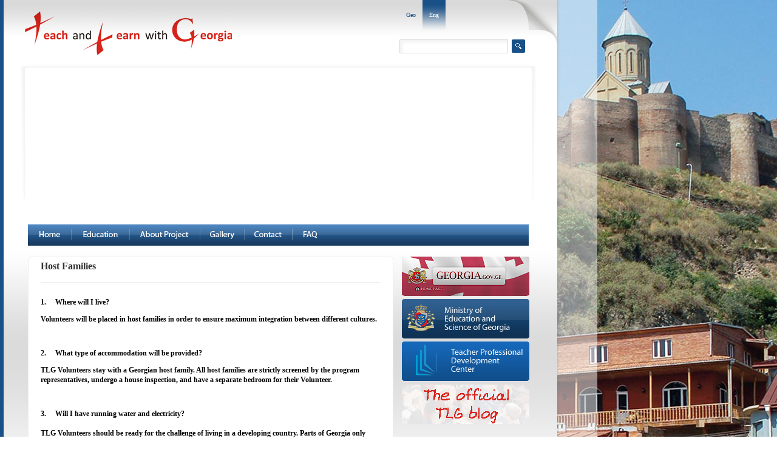

--- FILE ---
content_type: text/html; charset=UTF-8
request_url: http://tlg.gov.ge/content.php?id=644&lang=eng
body_size: 5404
content:
<!DOCTYPE html PUBLIC "-//W3C//DTD XHTML 1.0 Strict//EN" "http://www.w3.org/TR/xhtml1/DTD/xhtml1-strict.dtd">
<html xmlns="http://www.w3.org/1999/xhtml">
<head>
	<title>Teach & Learn With Georgia</title>
	<meta http-equiv="Content-Type" content="text/html; charset=utf-8" />
        <meta name="description" content="The main goal of the project “Teach and Learn with Georgia” is to recruit 1,000 native English speakers who will be willing to help the Georgian schoolchildren learn English language for the years of 2010-2011." />
<meta name="keywords" content="Teach, Learn, Georgia, Tbilisi, English, Study, History, Geography, Cuisine, Dance, Maps" />
	<link type="text/css" media="all" rel="stylesheet" href="css/bg3.css" />
	<link type="text/css" media="all" rel="stylesheet" href="css/style-eng.css?v=2" />
    <script type="text/javascript" language="javascript" src="modules/lytebox/lytebox.js"></script>
<link rel="stylesheet" href="modules/lytebox/lytebox.css" type="text/css" media="screen" />
	<script language="javascript" type="text/javascript" src="js/flash.js"></script>
<!-- Calendar -->
<script language="JavaScript" src="modules/functions/calendar/funcalendar.js" type="text/javascript"></script>
<script type="text/javascript" src="modules/functions/calendar/calendar.js"></script>
<script type="text/javascript" src="modules/functions/calendar/lang/calendar-en.js"></script>
<link rel="stylesheet" type="text/css" media="all" href="modules/functions/calendar/calendar-mos.css" title="green" />
<!-- End Calendar -->
<!-- jQuery -->
    <link rel="stylesheet" type="text/css" href="css/superfish.css" media="screen" />
    <script type="text/javascript" src="js/jquery-1.2.6.min.js"></script>
    <script type="text/javascript" src="js/hoverIntent.js"></script>
    <script type="text/javascript" src="js/superfish.js"></script>
    <script type="text/javascript">
// initialise plugins
    $(document).ready(function() { 
        $('ul.sf-menu').superfish({ 
        delay:       200,                            // one second delay on mouseout 
        animation:   {opacity:'show',height:'show'},  // fade-in and slide-down animation 
        speed:       'fast',                          // faster animation speed 
        autoArrows:  false,                           // disable generation of arrow mark-up 
        dropShadows: false,                            // disable drop shadows
        disableHI: 	 true 
        }); 
    }); 

    </script>
<!-- jQuery -->

<script language="javascript" type="text/javascript">
function clearBox(Box, defaultValue) {
 if (Box.value == defaultValue) {
  Box.value = '';
 }
}
function fillBox(Box, Value) {
 if (Box.value == '') {
     Box.value = Value;
 }
}

function getDocHeight(doc) {
    doc = doc || document;
    var body = doc.body, html = doc.documentElement;
    var height = Math.max( body.scrollHeight, body.offsetHeight, 
        html.clientHeight, html.scrollHeight, html.offsetHeight );
    return height;
}
function setIframeHeight(id) {
    var ifrm = document.getElementById(id);
    var doc = ifrm.contentDocument? ifrm.contentDocument:ifrm.contentWindow.document;
    ifrm.style.visibility = 'hidden';
    ifrm.style.height = "0px";
    ifrm.style.height = getDocHeight( doc ) + 5 + "px";
    ifrm.style.visibility = 'visible';

	elements = doc.getElementsByClassName("morelink");
	for(var i=0; i<elements.length; i++) {
		elements[i].onclick = function() {
				var ifrm = document.getElementById(id);
				var doc = ifrm.contentDocument? ifrm.contentDocument:ifrm.contentWindow.document;
				//ifrm.style.height = "0px";
				ifrm.style.height = getDocHeight( doc ) + "px";
			};
	}			
}
</script>
<!--facebook logo -->
<!-- <script type="text/javascript" src="js/facebook_mes.js"></script>-->
<!--facebook logo end -->
</head>
<body>
<!--
<div id="start_popupdiv" style="float: left; left: 655px; top:400px; position: absolute; width: 320px; text-align: center; z-index: 9999">
	<script type="text/javascript">
		showpopup();
	</script>
</div>
-->
		
		
	<div class="teach-block-opacity">
		<div class="teach-block-blue">
			<div class="header-block">
				<div class="logo"><a href="index.php?lang=eng"><img src="img/logo-eng.png" width="350" height="98" alt="Teach and Learn with Georgia" style="padding-left: 33px; padding-top: 7px;"/></a></div>
				<div class="header-right">
					<div class="lang-search-block">
						<div class="lang-block">
							<div class="lang-menu"><a href="content.php?id=644&lang=geo">Geo</a></div>
							<div class="lang-menu-blue"><a href="content.php?id=644&lang=eng">Eng</a></div>
							<!--<div class="lang-menu"><a href="index.php?lang=fra">Fra</a></div>
							<div class="lang-menu"><a href="index.php?lang=deu">Deu</a></div>-->
						</div>
						<div class="search-block">
                        	<form name="searchform" method="get" action="content.php"> 
                            <input name="id" type="hidden" value="87" />
                            <input name="lang" type="hidden" value="eng" />
							<div class="search-form"><input type="text" name="search" class="search-from-css"/></div>
							<div class="search-icon"><input type="image" src="img/search-icon.png" style="width: 22px; height: 22px;" value="Submit" /></div>
							</form>
						</div>
					</div>
				</div>
			</div>
			<div class="teach-center-block">
				<div class="slide-block">
					<div class="slide"><script language="javascript" type="text/javascript" >addFlash("slideshow.swf?menu=slide_eng.php",825,250);</script></div>
				</div>
				<div class="menu-block">
                	<div class="mainmenu">
	    <ul class="sf-menu">
			<li>
            	<a href="index.php?lang=eng"><img src="menu/home-eng.png" name="img79" onmouseover="document.img79.src='menu/home2-eng.png'" onmouseout="document.img79.src='menu/home-eng.png'" /></a>
			</li>
		<li><div class="menu-line"></div></li>
			<li>
				<img src="menu/education-eng.png" name="img82" onmouseover="document.img82.src='menu/education2-eng.png'" onmouseout="document.img82.src='menu/education-eng.png'" />
				<ul>
                	<li style="width:200px; height:1px; margin-top:40px;" ><img src="img/blank.gif" width="1" height="1" /></li>
                    <li style="width:200px;">
 
                    	<div id="mmenuitem"><a href="content.php?id=128&lang=eng">General Overview</a></div>
 
                    	<div style="width:173px; height:1px;"><img src="img/black.gif" height="1" width="1" /></div>
                    </li>
                    <li style="width:200px;">
 
                    	<div id="mmenuitem"><a href="content.php?id=129&lang=eng">Pre-School Education</a></div>
 
                    	<div style="width:173px; height:1px;"><img src="img/black.gif" height="1" width="1" /></div>
                    </li>
                    <li style="width:200px;">
 
                    	<div id="mmenuitem"><a href="content.php?id=130&lang=eng">General Education</a></div>
 
                    	<div style="width:173px; height:1px;"><img src="img/black.gif" height="1" width="1" /></div>
                    </li>
                    <li style="width:200px;">
 
                    	<div id="mmenuitem"><a href="content.php?id=131&lang=eng">Higher Education</a></div>
 
                    	<div style="width:173px; height:1px;"><img src="img/black.gif" height="1" width="1" /></div>
                    </li>
                    <li style="width:200px;">
 
                    	<div id="mmenuitem"><a href="content.php?id=132&lang=eng">Vocational Education</a></div>
 
                    	<div style="width:173px; height:1px;"><img src="img/black.gif" height="1" width="1" /></div>
                    </li>
				</ul>
			</li>
		<li><div class="menu-line"></div></li>
			<li>
				<img src="menu/about-project-eng.png" name="img80" onmouseover="document.img80.src='menu/about-project2-eng.png'" onmouseout="document.img80.src='menu/about-project-eng.png'" />
				<ul>
                	<li style="width:200px; height:1px; margin-top:40px;" ><img src="img/blank.gif" width="1" height="1" /></li>
                    <li style="width:200px;">
 
                    	<div id="mmenuitem"><a href="content.php?id=95&lang=eng">Benefits</a></div>
 
                    	<div style="width:173px; height:1px;"><img src="img/black.gif" height="1" width="1" /></div>
                    </li>
                    <li style="width:200px;">
 
                    	<div id="mmenuitem"><a href="content.php?id=93&lang=eng">Background</a></div>
 
                    	<div style="width:173px; height:1px;"><img src="img/black.gif" height="1" width="1" /></div>
                    </li>
                    <li style="width:200px;">
 
                    	<div id="mmenuitem"><a href="content.php?id=94&lang=eng">Project Goals</a></div>
 
                    	<div style="width:173px; height:1px;"><img src="img/black.gif" height="1" width="1" /></div>
                    </li>
                    <li style="width:200px;">
 
                    	<div id="mmenuitem"><a href="content.php?id=96&lang=eng">Roles & Desirable Qualifications</a></div>
 
                    	<div style="width:173px; height:1px;"><img src="img/black.gif" height="1" width="1" /></div>
                    </li>
                    <li style="width:200px;">
 
                    	<div id="mmenuitem"><a href="content.php?id=593&lang=eng">TLG - Staff</a></div>
 
                    	<div style="width:173px; height:1px;"><img src="img/black.gif" height="1" width="1" /></div>
                    </li>
                    <li style="width:200px;">
 
                    	<div id="mmenuitem"><a href="content.php?id=594&lang=eng">Publications ></a></div>
 
                    	<div style="width:173px; height:1px;"><img src="img/black.gif" height="1" width="1" /></div>
						<ul>
		                    <li style="width:200px;">
 
        		            	<div id="mmenuitem"><a href="content.php?id=685&lang=eng">Reports</a></div>
 
                		    	<div style="width:173px; height:1px;"><img src="img/black.gif" height="1" width="1" /></div>
							</li>
		                    <li style="width:200px;">
 
        		            	<div id="mmenuitem"><a href="content.php?id=686&lang=eng">Volunteer Teacher Portfolios</a></div>
 
                		    	<div style="width:173px; height:1px;"><img src="img/black.gif" height="1" width="1" /></div>
							</li>
                        </ul>
                    </li>
                    <li style="width:200px;">
                    	<div id="mmenuitem"><a href="http://tlg.gov.ge/content.php?id=725&lang=eng">Volunteer Experiences</a></div>
 
                    	<div style="width:173px; height:1px;"><img src="img/black.gif" height="1" width="1" /></div>
                    </li>
				</ul>
			</li>
		<li><div class="menu-line"></div></li>
			<li>
            	<a href="content.php?id=137&lang=eng"><img src="menu/gallery-eng.png" name="img137" onmouseover="document.img137.src='menu/gallery2-eng.png'" onmouseout="document.img137.src='menu/gallery-eng.png'" /></a>
			</li>
		<li><div class="menu-line"></div></li>
			<li>
            	<a href="content.php?id=83&lang=eng"><img src="menu/contact-eng.png" name="img83" onmouseover="document.img83.src='menu/contact2-eng.png'" onmouseout="document.img83.src='menu/contact-eng.png'" /></a>
			</li>
		<li><div class="menu-line"></div></li>
			<li>
            	<a href="content.php?id=84&lang=eng"><img src="" name="img84" onmouseover="document.img84.src=''" onmouseout="document.img84.src=''" /></a>
			</li>
		<li><div class="menu-line"></div></li>
			<li>
				<img src="menu/faq-eng.png" name="img406" onmouseover="document.img406.src='menu/faq2-eng.png'" onmouseout="document.img406.src='menu/faq-eng.png'" />
				<ul>
                	<li style="width:200px; height:1px; margin-top:40px;" ><img src="img/blank.gif" width="1" height="1" /></li>
                    <li style="width:200px;">
 
                    	<div id="mmenuitem"><a href="content.php?id=612&lang=eng">About Georgia</a></div>
 
                    	<div style="width:173px; height:1px;"><img src="img/black.gif" height="1" width="1" /></div>
                    </li>
                    <li style="width:200px;">
 
                    	<div id="mmenuitem"><a href="content.php?id=613&lang=eng">Application Process, Requirements, Eligibility, and Benefits</a></div>
 
                    	<div style="width:173px; height:1px;"><img src="img/black.gif" height="1" width="1" /></div>
                    </li>
                    <li style="width:200px;">
 
                    	<div id="mmenuitem"><a href="content.php?id=614&lang=eng">Getting Prepared</a></div>
 
                    	<div style="width:173px; height:1px;"><img src="img/black.gif" height="1" width="1" /></div>
                    </li>
                    <li style="width:200px;">
 
                    	<div id="mmenuitem"><a href="content.php?id=615&lang=eng">Arriving in Georgia</a></div>
 
                    	<div style="width:173px; height:1px;"><img src="img/black.gif" height="1" width="1" /></div>
                    </li>
                    <li style="width:200px;">
 
                    	<div id="mmenuitem"><a href="content.php?id=642&lang=eng">Living and Teaching in Georgia</a></div>
 
                    	<div style="width:173px; height:1px;"><img src="img/black.gif" height="1" width="1" /></div>
                    </li>
                    <li style="width:200px;">
 
                    	<div id="mmenuitem"><a href="content.php?id=643&lang=eng">Schools </a></div>
 
                    	<div style="width:173px; height:1px;"><img src="img/black.gif" height="1" width="1" /></div>
                    </li>
                    <li style="width:200px;">
 
                    	<div id="mmenuitem"><a href="content.php?id=644&lang=eng">Host Families</a></div>
 
                    	<div style="width:173px; height:1px;"><img src="img/black.gif" height="1" width="1" /></div>
                    </li>
				</ul>
			</li>
		</ul>
  
					</div>                  
				</div>
				<div class="content-block">
					<div class="content-red-bg">
						<div class="content-part">
							<div class="info-block">
								<div class="info-block-top"></div>
								<div class="info-block-bg">
									<div class="info-block-center">
										<div class="info-block-title">Host Families</div>
										<div class="info-block-text">
<span style="color: #000000;"><strong>
<p><strong>1.&nbsp;&nbsp;&nbsp;&nbsp;&nbsp;Where will I live?</strong></p>
<p>Volunteers will be placed in host families in order to ensure
maximum integration between different cultures.&nbsp; </p>
<p>&nbsp;</p>
<p><strong>2.&nbsp;&nbsp;&nbsp;&nbsp;&nbsp;What type of accommodation will be
provided?</strong></p>
<p>TLG Volunteers stay with a Georgian host family. All host
families are strictly screened by the program representatives, undergo a house
inspection, and have a separate bedroom for their Volunteer.</p>
<p>&nbsp;</p>
<p><strong>3.&nbsp;&nbsp;&nbsp;&nbsp;&nbsp;Will I have running water and
electricity?&nbsp;<br />
</strong><strong><br />
</strong>TLG Volunteers should be ready for the challenge of living in a
developing country. Parts of Georgia only have running water at certain times
of day, and the power tends to go out frequently and unexpectedly. Understand
that your host family's home may not be up to your current living standards.</p>
<p>&nbsp;</p>
<p><strong>4.&nbsp;&nbsp;&nbsp;&nbsp;&nbsp;Are the host families given any
training regarding how to host Volunteers?</strong><br />
<br />
All host families receive a hand-out with detailed guidelines on how to host a
Volunteer.&nbsp; Additionally, host families are asked to attend an
informational meeting with the TLG Staff on the last day of their volunteers&rsquo;
Orientation Training.</p>
<p>&nbsp;</p>
<p><strong>5.&nbsp;&nbsp;&nbsp;&nbsp;&nbsp;Do I pay for my accommodation?</strong></p>
<p>No, but you will have to pay 200 GEL per month (approx. $120
USD) for utilities and meal expenses.</p>
<p>&nbsp;</p>
<p><strong>6.&nbsp;&nbsp;&nbsp;&nbsp;&nbsp;Do I pay my host family directly,
or is it automatically taken out of my monthly salary?</strong></p>
<p>TLG Volunteers give 200 GEL from their monthly salary to the
host family. The money will not be taken out from their accounts automatically.</p>
<p>&nbsp;</p>
<p><strong>7.&nbsp;&nbsp;&nbsp;&nbsp;&nbsp;Will my host family speak English?</strong></p>
<p>Not all host families will know English. Hosting a TLG Volunteer
is an opportunity for the host family to improve their English and for
Volunteers to study and learn the Georgian language.</p>
<p>&nbsp;</p>
<p><strong>8.&nbsp;&nbsp;&nbsp;&nbsp;&nbsp;Are we responsible for giving English
lessons to the host family members?</strong><br />
<br />
You are responsible for giving English lessons to your family members for at
least one hour, three times per week.</p>
<p>&nbsp;</p>
<p><strong>9.&nbsp;&nbsp;&nbsp;&nbsp;&nbsp;What kind of support will there be
if I have a problem with my host family?</strong></p>
<p>You should contact the TLG Staff if there is a problem with your
host family.&nbsp; TLG will mediate between TLG Volunteers and their families.
Only in extreme cases, will TLG Volunteers be moved to a new host family.</p>
<p>&nbsp;</p>
<p><strong>10.&nbsp;Is it possible for me to find my own housing?</strong></p>
<p>The
Employee is not entitled to rent an apartment without a prior consent from the
Employer.</p>
<br /></strong></span>										</div>
									</div>
								</div>
								<div class="info-block-bottom"></div>
							</div>
							
						</div>
						<div class="banner-part">
						<div class="banner">
							<a target="_blank" href="http://www.georgia.gov.ge"><img title="Georgia.gov.ge" src="uploads/banner4_eng.jpg" width="210" height="65" /></a>						</div>
						<div class="banner">
							<a target="_blank" href="http://www.mes.gov.ge"><img title="Ministry of Education and Science of Georgia" src="uploads/banner1_eng.jpg" width="210" height="65" /></a>						</div>
						<div class="banner">
							<a target="_blank" href="http://www.tpdc.ge"><img src="uploads/banner5_eng.jpg" width="210" height="65" /></a>						</div>
						<div class="banner">
							<p><a href="http://teachandlearnwithgeorgia.wordpress.com/"><img height="65" width="210" src="uploads/blog3.png" /></a></p>						</div>

<div style="margin: 30px 0; font-size:11px; color: #333333;">
                            <p>	Like Us On Facebook 
<iframe src="//www.facebook.com/plugins/like.php?href=https%3A%2F%2Fwww.facebook.com%2FTLGeorgia&amp;send=false&amp;layout=button_count&amp;width=450&amp;show_faces=false&amp;action=like&amp;colorscheme=light&amp;font&amp;height=21&amp;appId=261633853906799" scrolling="no" frameborder="0" style="border:none; overflow:hidden; width:450px; height:21px;" allowTransparency="true"></iframe>

    </p>
                            
                            <p><a href="https://twitter.com/TLGgovge" class="twitter-follow-button" data-show-count="false">Follow @TLGgovge</a>
<script>!function(d,s,id){var js,fjs=d.getElementsByTagName(s)[0];if(!d.getElementById(id)){js=d.createElement(s);js.id=id;js.src="//platform.twitter.com/widgets.js";fjs.parentNode.insertBefore(js,fjs);}}(document,"script","twitter-wjs");</script></p>
                            </div>
   <!--<div class="warning"></div>-->
							<div class="contact-info">
							<span style="color: #4b82bb; font-weight: bold;">Teach & Learn With Georgia</span><br/><br/>
Feel free to contact the TLG Team with any inquiries:<br /><br />Address: 4 Gmiri Kursantebi str., 0167, Tbilisi, Georgia.<br /><br />E-mail: <a target="_blank" href="mailto:tlginbox@tpdc.ge">tlginbox@tpdc.ge</a><a href="mailto:info@tlg.gov.ge"><br /></a><br />Phone: (+ 995 32) 2 200 220 ext. 4855					
							</div>
                            <div style="margin: 50px 0;">
                            <!-- TOP.GE COUNTER CODE -->
<script language="JavaScript" src="http://counter.top.ge/cgi-bin/cod?100+47165" type="text/javascript"></script>
<noscript>
<a target="_top" href="http://counter.top.ge/cgi-bin/showtop?47165">
<img src="http://counter.top.ge/cgi-bin/count?ID:47165+JS:false" border="0" alt="TOP.GE" /></a>
</noscript>
<!-- / END OF COUNTER CODE -->
                            </div>
						</div>
                    </div>
				</div>
			</div>
		</div>

		<div class="footer-block">
			<div class="footer-left-part">
				<div class="footer-menu">

					<a href="index.php?lang=eng">Home</a>
 &nbsp; &nbsp;   |   &nbsp; &nbsp;  
					<a href="content.php?id=82&lang=eng">Education</a>
 &nbsp; &nbsp;   |   &nbsp; &nbsp;  
					<a href="content.php?id=80&lang=eng">About TLG</a>
 &nbsp; &nbsp;   |   &nbsp; &nbsp;  
					<a href="content.php?id=137&lang=eng">Gallery</a>
 &nbsp; &nbsp;   |   &nbsp; &nbsp;  
					<a href="content.php?id=83&lang=eng">Contact</a>
 &nbsp; &nbsp;   |   &nbsp; &nbsp;  
					<a href="content.php?id=84&lang=eng">Registration</a>
 &nbsp; &nbsp;   |   &nbsp; &nbsp;  
					<a href="content.php?id=406&lang=eng">FAQ</a>
				</div>
				<div class="copyright"> &copy; 2010. Teach and Learn with Georgia. all right reserved.</div>
			</div>
			<div class="footer-right-part">
				<div class="design"><a href="http://digitaldesign.ge"><img src="img/digital.png" width="145" height="20" alt="Digital Design"/></a></div>
			</div>
		</div>
	</div>
<!-------- google analytics -------->
<script type="text/javascript">

  var _gaq = _gaq || [];
  _gaq.push(['_setAccount', 'UA-27909151-1']);
  _gaq.push(['_trackPageview']);

  (function() {
    var ga = document.createElement('script'); ga.type = 'text/javascript'; ga.async = true;
    ga.src = ('https:' == document.location.protocol ? 'https://ssl' : 'http://www') + '.google-analytics.com/ga.js';
    var s = document.getElementsByTagName('script')[0]; s.parentNode.insertBefore(ga, s);
  })();

</script>
<!---------------------------------->
</body>
</html>

--- FILE ---
content_type: text/css
request_url: http://tlg.gov.ge/css/bg3.css
body_size: 223
content:
html, body {
	margin: 0px; padding: 0px;
	width: 100%; height: 100%;
	font-size: 1px;
	font-family: "Trebuchet MS", tahoma, verdana;
	color: #333333;
	background-image: url('../img/bg3.jpg');
	background-repeat: no-repeat;
	background-attachment: fixed;
	background-position: top right;
	background-color: #ffffff;
}




--- FILE ---
content_type: text/css
request_url: http://tlg.gov.ge/css/style-eng.css?v=2
body_size: 1792
content:
img{
	border: none;
}


a:active,
a:visited,
a:link {
	color: #1f4c7a;
	text-decoration: none;
}

a:hover {
	color: #1f4c7a;
	text-decoration: underline;
}


.teach-block-opacity {
	width: 984px;
	overflow: auto;
	background-image: url('../img/opacity-bg.png');
	background-repeat: repeat-y;
	background-position: right;
}

.teach-block-blue {
	width: 912px;
	overflow: auto;
	border-left: solid #185087 6px;
	background: #ffffff;
	background-image: url('../img/content-bottom-bg.png');
	background-repeat: repeat-x;
	background-position: bottom;
}

.header-block {
	width: 912px;
	height: 105px;
	background-image: url('../img/header-bg.png');
	background-repeat: repeat-x;
}

.logo {
	width: 355px;
	height: 105px;
	float: left;
}

.header-right {
	width: 557px;
	height: 105px;
	float: left;
	background-image: url('../img/header-right-bg.png');
	background-repeat: no-repeat;
	background-position: top right;
}

/* ----- lang Block Start ----- */
.lang-search-block {
	width: 260px;
	height: 105px;
	float: right;
}

.lang-block {
	width: 152px;
	height: 65px;
}

.lang-menu {
	width: 38px;
	height: 65px;
	font-size: 10px;
	font-family: "Trebuchet MS", Tahoma, Verdana;
	float: left;
	line-height: 50px;
	text-align: center;
}

.lang-menu a:active,
.lang-menu a:visited,
.lang-menu a:link {
	color: #185087;
	text-decoration: none;
}


.lang-menu a:hover {
	color: #185087;
	text-decoration: underline;
}

.lang-menu-blue {
	width: 38px;
	height: 65px;
	font-size: 10px;
	font-family: "Trebuchet MS", Tahoma, Verdana;
	float: left;
	line-height: 50px;
	text-align: center;
	background-image: url('../img/lang-menu-blue.png');
	background-repeat: repeat-x;
}

.lang-menu-blue a:active,
.lang-menu-blue a:visited,
.lang-menu-blue a:link {
	color: #ffffff;
	text-decoration: none;
}


.lang-menu-blue a:hover {
	color: #ffffff;
	text-decoration: underline;
}
/* ----- lang Block End ----- */


/* ----- Search Block Start ----- */
.search-block {
	width: 250px;
	height: 40px;
}

.search-form {
    width: 185px;
	height: 25px;
	float: left;
}

.search-from-css {
	width: 179px; 
	height: 23px; 
	font-size: 10px; 
	line-height: 19px;
	border: 0px;
	background-image: url('../img/search-form-bg.png');
	background-repeat: no-repeat;
}

.search-icon {
    width: 25px;
	height: 25px;
	float: left;
}
/* ----- Search Block End ----- */

.teach-center-block {
	width: 912px;
	overflow: auto;
	background: #ffffff;
}

.slide-block {
	width: 851px;
	height: 254px;
	background: #ffffff;
	background-image: url('../img/slide-bg.png');
	background-repeat: no-repeat;
	margin-left: 27px;
	padding-top: 11px;
}

.slide {
	width: 825px;
	height: 250px;
	margin: auto;
}

/* ----- Menu Block Start ----- */
.menu-block {
	width: 825px;
	height: 35px;
	background-image: url('../menu/menu-bg.png');
	background-repeat: repeat-x;
	margin-left: 40px;
}

.menu {
	height: 35px;
	float: left;
}

.menu-line {
	width: 1px;
	height: 35px;
	float: left;
	background-image: url('../menu/menu-line.png');
	background-repeat: no-repeat;
}

#mmenuitem {
	background-color:#fafafa; 
	border:1px solid #c0c0c0; 
	padding-top:5px; 
	padding-bottom:5px; 
	padding-left:15px; 
	width:160px;
	font-size: 11px;
}

#mmenuitem a:active,
#mmenuitem a:visited,
#mmenuitem a:link {
	color: #535353;
	text-decoration: none;
}

#mmenuitem a:hover {
	color: #172c70;
	text-decoration: underline;
}

/* ----- Menu Block End ----- */

.content-block {
	width: 912px;
	overflow: auto;
	background: #ffffff;
	background-image: url('../img/content-bg.png');
	background-repeat: repeat-x;
}

.content-red-bg {
	width: 872px;
	overflow: auto;
	background-image: url('../img/content-red-bg.png');
	background-repeat: no-repeat;
	background-position: bottom right;
	padding-left: 40px;
	padding-top: 16px;
}

.content-part {
	width: 616px;
	overflow: auto;
	float: left;
}

/* ----- Info Block Start ----- */
.info-block {
	width: 602px;
	overflow: auto;
}

.info-block-top {
	width: 602px;
	height: 7px;
	background-image: url('../img/info-block-top.gif');
	background-repeat: no-repeat;
}

.info-block-bg {
	width: 600px;
	overflow: auto;
	border-left: solid #ededed 1px;
	border-right: solid #ededed 1px;
	background: #ffffff;
}

.info-block-center {
	width: 560px;
	overflow: auto;
	margin: auto;
}

.info-block-title {
	width: 560px;
	height: 35px;
	background: #ffffff;
	font-size: 16px;
	font-weight: bold;
	border-bottom: solid #ededed 1px;
}

.info-block-text {
	width: 560px;
	font-size: 12px;
	color: #666666;
	padding-top: 12px; 
	padding-bottom: 8px;
	line-height:16px;
}

.info-block-bottom {
	width: 602px;
	height: 45px;
	background-image: url('../img/info-block-bottom.gif');
	background-repeat: no-repeat;
	text-align: center;
}
/* ----- Info Block End ----- */


.register-button {
	width: 250px;
	height: 45px;
	float: right
}

.content-bottom {
	width: 602px;
	overflow: auto;
	margin-top: 14px;
	margin-bottom: 40px; 
}

/* ----- Small Block Start ----- */
.small-block-left {
	width: 296px;
	/*overflow: auto;*/
	float: left;
}

.small-block-right {
	width: 296px;
/*	overflow: auto;*/
	float: left;
	margin-left: 10px;
}

.small-block-top {
	width: 296px;
	height: 7px;
	background-image: url('../img/small-block-top.gif');
	background-repeat: no-repeat;
}

.small-block-bg {
	width: 294px;
/*	overflow: auto;*/
	border-left: solid #ededed 1px;
	border-right: solid #ededed 1px;
	background: #ffffff;
}

.small-block-center {
	width: 250px;

	margin: auto;
}

.small-block-title {
	width: 250px;
	height: 35px;
	background: #ffffff;
	border-bottom: solid #ededed 1px;
}

.latest-news-text {
	width: 250px;
	font-size: 11px;
	color: #666666;
/*	overflow: auto;*/
	padding-top: 12px; 
	line-height: 15px;
}


.latest-news-text a:active,
a:visited,
a:link {
	color: #4b82bb;
	text-decoration: none;
}

.latest-news-text a:hover {
	color: #666666;
	text-decoration: underline;
}


.more {
	width: 248px;
	height: 30px;
	text-align: right;
}

.small-block-bottom {
	width: 296px;
	height: 7px;
	background-image: url('../img/small-block-bottom.gif');
	background-repeat: no-repeat;
}
.useful-list-block {
	width: 250px;
	
	padding-top: 16px;
}

.useful-list {
	width: 250px;
/*	height: 50px; */
	font-size: 11px;
	color: #666666;
}

.useful-img {
	width: 92px;
	height: 60px;
	float: left;
}

.useful-text {
	width: 158px;
	overflow: auto;
	float: left;
	line-height: 15px;
}

.useful-text1 {
	width: 250px;
	float: left;
	line-height: 15px;
}

.useful-text a:active,
a:visited,
a:link {
	color: #4b82bb;
	text-decoration: none;
}

.useful-text a:hover {
	color: #4b82bb;
	text-decoration: underline;
}

/* ----- Small Block End ----- */

.banner-part {
	width:212px;
	overflow: hidden;
	float: left;
}

.banner {
	width: 212px;
	height: 70px;
}
.contact-info {
	width: 195px;
	overflow: auto;
	font-size: 10px;
	color: #666666;
	margin: auto;
	padding-top: 50px;
	padding-bottom: 20px;
}

/* ----- Footer Block Start ----- */
.footer-block {
	width: 918px;
	height: 86px;
	background-image: url('../img/footer-bg.png');
	background-repeat: repeat-x;
}

.footer-left-part {
	width: 658px;
	height: 86px;
	float: left;
	padding-left: 50px;
}

.footer-menu {
	width: 658px;
	height: 30px;
	line-height: 30px;
	font-size: 10px;
	color: #999999;
	padding-top: 20px;
}

.footer-menu a:active,
.footer-menu a:visited,
.footer-menu a:link {
	color: #999999;
	text-decoration: none;
}


.footer-menu a:hover {
	color: #999999;
	text-decoration: underline;
}

.copyright {
	width: 658px;
	height: 36px;
	font-size: 10px;
	color: #999999;
}


.footer-right-part {
	width: 210px;
	height: 86px;
	float: left;
}

.design {
	width: 210px;
	height: 40px;
	text-align: center;
	padding-top: 46px;
}

/* ----- Footer Block End ----- */

.news-list {
	width: 560px;
	padding-top: 15px;
	padding-bottom: 15px;
	overflow: auto;
}

.news-list-line {
	width: 560px;
	height: 1px;
	background-color:#ececec;
	overflow: auto;
}

.news-poster {
	width: 154px;
	height: 102px;
	padding-top: 2px;
	float: left;
	text-align: center;
	border: solid #cccccc 1px;
}


.news-description {
	width: 383px;
	overflow: auto;
	padding-left: 17px;
	float: left;
}

.news-date {
	line-height: 15px;
	font-size: 10px;
	color: #333333;
	font-weight:bold;
}

.news-title {
	line-height: 15px;
	font-size: 11px;
	color: #0d5ea5;
	font-family: Tahoma, Verdana, Arial;
	font-weight:bold;
}

.news-text {
	line-height: 15px;
	font-size: 11px;
	color: #666666;
	font-family: Tahoma, Verdana, Arial;
	padding-top: 8px;
}
.news-title a:active,
.news-title a:visited,
.news-title a:link {
	color: #0d5ea5;
	text-decoration: none;
}

.news-title a:hover {
	color: #333333;
	text-decoration: underline;
}

.warning{
	background-image: url('../images/Warning.png');
	background-repeat: no-repeat;
	background-position: center;
	width: 210px;
	height: 210px;
}
.warning:hover{
	background-image: url('../images/Warning_text.png');
	background-repeat: no-repeat;
	background-position: center;
	width: 210px;
	height: 210px;
}
.share_box{
	position:fixed;
	top:116px;
	left:919px;
}

--- FILE ---
content_type: text/css
request_url: http://tlg.gov.ge/modules/functions/calendar/calendar-mos.css
body_size: 1172
content:
/* The main calendar widget.  DIV containing a table. */

div.calendar { position: relative; }

.calendar, .calendar table {
  border: 1px solid #655;
  font-size: 11px;
  color: #000;
  cursor: default;
  background: #ffffff;
  font-family: tahoma,verdana,sans-serif;
}

/* Header part -- contains navigation buttons and day names. */

.calendar .button { /* "<<", "<", ">", ">>" buttons have this class */
  text-align: center;    /* They are the navigation buttons */
  padding: 2px;          /* Make the buttons seem like they're pressing */
}

.calendar thead .title { /* This holds the current "month, year" */
  font-weight: bold;      /* Pressing it will take you to the current date */
  text-align: center;
  background:#cccccc;
  color: #000000;
  padding: 2px;
}

.calendar thead .headrow { /* Row <TR> containing navigation buttons */
  background: #eaeaea;
  color: #000;
}

.calendar thead .name { /* Cells <TD> containing the day names */
  border-bottom: 1px solid #655;
  padding: 2px;
  text-align: center;
  color: #000;
  background:#cccccc;
}

.calendar thead .weekend { /* How a weekend day name shows in header */
  color: #f00;
}

.calendar thead .hilite { /* How do the buttons in header appear when hover */
  background: #cccccc;
  color: #000;
  border: 1px solid #f40;
  padding: 1px;
}

.calendar thead .active { /* Active (pressed) buttons in header */
  background: #eaeaea;
  padding: 2px 0px 0px 2px;
}

.calendar thead .daynames { /* Row <TR> containing the day names */
  background: #eaeaea;
}

/* The body part -- contains all the days in month. */

.calendar tbody .day { /* Cells <TD> containing month days dates */
  width: 2em;
  text-align: right;
  padding: 2px 4px 2px 2px;
}

.calendar table .wn {
  padding: 2px 3px 2px 2px;
  border-right: 1px solid #000;
  background: #eaeaea;
}

.calendar tbody .rowhilite td {
  background: #ffffff;
}

.calendar tbody .rowhilite td.wn {
  background: #eaeaea;
}

.calendar tbody td.hilite { /* Hovered cells <TD> */
  background: #eeeeee;
  padding: 1px 3px 1px 1px;
  border: 1px solid #bbb;
}

.calendar tbody td.active { /* Active (pressed) cells <TD> */
  background: #eaeaea;
  padding: 2px 2px 0px 2px;
}

.calendar tbody td.selected { /* Cell showing today date */
  font-weight: bold;
  border: 1px solid #000;
  padding: 1px 3px 1px 1px;
  background: #eeeeee;
}

.calendar tbody td.weekend { /* Cells showing weekend days */
  color: #f00;
}

.calendar tbody td.today { font-weight: bold; }

.calendar tbody .disabled { color: #999; }

.calendar tbody .emptycell { /* Empty cells (the best is to hide them) */
  visibility: hidden;
}

.calendar tbody .emptyrow { /* Empty row (some months need less than 6 rows) */
  display: none;
}

/* The footer part -- status bar and "Close" button */

.calendar tfoot .footrow { /* The <TR> in footer (only one right now) */
  text-align: center;
  background: #eaeaea;
  color: #000;
}

.calendar tfoot .ttip { /* Tooltip (status bar) cell <TD> */
  border-top: 1px solid #655;
  background: #eaeaea;
  color: #000000;
}

.calendar tfoot .hilite { /* Hover style for buttons in footer */
  background: #eaeaea;
  border: 1px solid #f40;
  padding: 1px;
}

.calendar tfoot .active { /* Active (pressed) style for buttons in footer */
  background: #cccccc;
  padding: 2px 0px 0px 2px;
}

/* Combo boxes (menus that display months/years for direct selection) */

.combo {
  position: absolute;
  display: none;
  top: 0px;
  left: 0px;
  width: 4em;
  cursor: default;
  border: 1px solid #655;
  background: #ffe;
  color: #000;
  font-size: smaller;
}

.combo .label {
  width: 100%;
  text-align: center;
}

.combo .hilite {
  background: #fc8;
}

.combo .active {
  border-top: 1px solid #a64;
  border-bottom: 1px solid #a64;
  background: #fee;
  font-weight: bold;
}


--- FILE ---
content_type: application/javascript
request_url: http://tlg.gov.ge/js/flash.js
body_size: 387
content:
//add flash
function addFlash(name,w,h){
document.write('<object classid="clsid:D27CDB6E-AE6D-11cf-96B8-444553540000" codebase="http://download.macromedia.com/pub/shockwave/cabs/flash/swflash.cab#version=7,0,19,0" width="'+w+'" height="'+h+'">');
document.write('<param name="movie" value="'+name+'"/>');
document.write('<param name="quality" value="high" />');
document.write('<embed src="'+name+'" quality="high" pluginspage="http://www.macromedia.com/go/getflashplayer" type="application/x-shockwave-flash" width="'+w+'" height="'+h+'" ></embed></object>');
}
//add transparent flash
function addTransparentFlash(name,w,h){
document.write('<object classid="clsid:D27CDB6E-AE6D-11cf-96B8-444553540000" codebase="http://download.macromedia.com/pub/shockwave/cabs/flash/swflash.cab#version=7,0,19,0" width="'+w+'" height="'+h+'">');
document.write('<param name="movie" value="'+name+'"/>');
document.write('<param name="quality" value="high" />');
document.write('<param name="wmode" value="transparent">');
document.write('<embed src="'+name+'" quality="high" pluginspage="http://www.macromedia.com/go/getflashplayer" type="application/x-shockwave-flash" width="'+w+'" height="'+h+'" wmode="transparent"></embed></object>');
}
